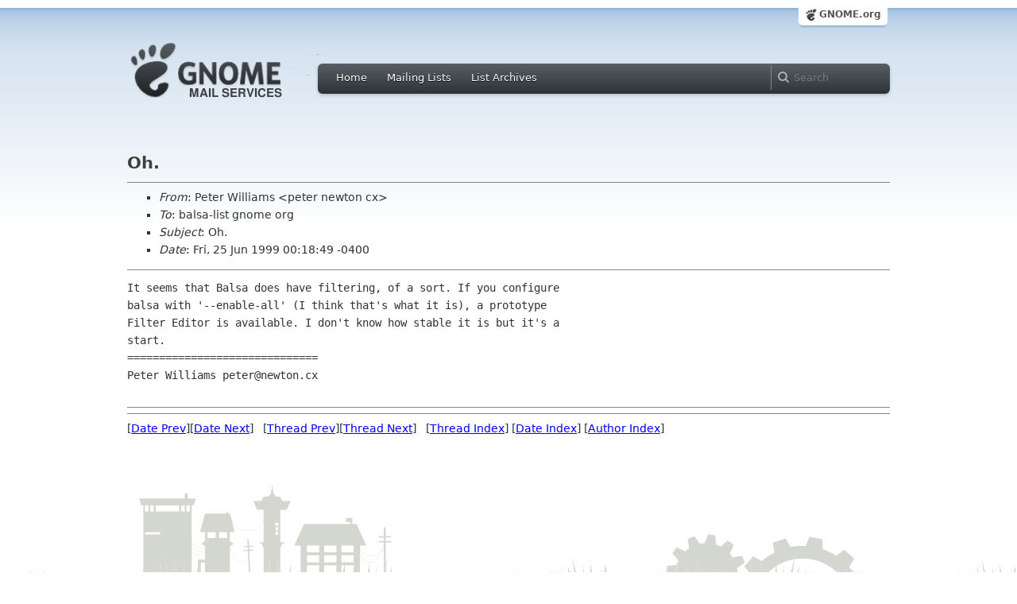

--- FILE ---
content_type: text/html; charset=utf-8
request_url: https://mail.gnome.org/archives/balsa-list/1999-June/msg00080.html
body_size: 2350
content:
<!-- MHonArc v2.6.18 -->
<!--X-Subject: Oh. -->
<!--X-From-R13: Brgre Ivyyvnzf <crgreNarjgba.pk> -->
<!--X-Date: 25 Jun 1999 05:14:27 &#45;0000 -->
<!--X-Message-Id: 19990625001849.A13542@wgwill.ne.mediaone.net -->
<!--X-Content-Type: text/plain -->
<!--X-Head-End-->
<html xmlns="http://www.w3.org/1999/xhtml">
<head>
  <link href="/css/layout.css" rel="stylesheet" type="text/css" media="screen">
  <link href="/css/style.css" rel="stylesheet" type="text/css" media="all">
  <link href="/css/archive.css" rel="stylesheet" type="text/css" media="all">
  <link rel="icon" type="image/png" href="http://www.gnome.org/img/logo/foot-16.png">
  <link rel="SHORTCUT ICON" type="image/png" href="http://www.gnome.org/img/logo/foot-16.png">
  <LINK REV="made" HREF="mailto:peter newton cx">
  <title>Oh.</title>
</head>

<body>
  <!-- site header_archive -->
  <div id="page_archive">
  
   <div id="global_domain_bar_archive">
    <div class="maxwidth">
     <div class="tab">
      <a class="root" href="http://www.gnome.org/">GNOME.org</a>
     </div>
    </div>
   </div>
   
       <div id="header_archive">
	    <div id="logo_bar" class="container_12">
	 <div id="logo" class="grid_3">
          <a title="Go to home page" href="https://mail.gnome.org/"><img src="http://www-old.gnome.org/css/gnome-mail.png" alt="GNOME: Mail Services" /></a>
	 </div>

	  <div id="top_bar_archive" class="grid_9">
	   <div class="left">
		  <div class="menu-globalnav-container">
		    <ul id="menu-globalnav" class="menu">
		      <li id="menu-item-1039" class=
		      "menu-item menu-item-type-post_type menu-item-object-page menu-item-1039">
		      <a href="http://mail.gnome.org/">Home</a></li>

		      <li id="menu-item-1037" class=
		      "menu-item menu-item-type-post_type menu-item-object-page menu-item-1037">
		      <a href="https://mail.gnome.org/mailman/listinfo/">Mailing Lists</a></li>

		      <li id="menu-item-1040" class=
		      "menu-item menu-item-type-post_type menu-item-object-page menu-item-1040">
		      <a href="https://mail.gnome.org/archives/">List Archives</a></li>
		    </ul>
		  </div>
		</div>

		<div class="right">
		  <form role="search" method="get" id="searchform" action="http://www.google.com/custom">
		    <div>
		      <label class="hidden">Search</label> <input type="text" name="q" maxlength="255" size="15" class="searchTerms" placeholder="Search" />
		      <input type="hidden" name="domains" value="mail.gnome.org" /> <input type="hidden" name="hq" id="hq" value="inurl:/archives/" /> 		      <input type="hidden" name="sitesearch" value="mail.gnome.org" />
		    </div>
		  </form>
		</div>
	      </div> <!--end of top_bar_archive-->
	      
	    </div> <!-- end of logo_bar -->
	    </div> <!-- end of #header -->

	  </div>
	<!-- end site header -->

  <div id="body_archive_list" class="body">

<!--X-Body-Begin-->
<!--X-User-Header-->
<!--X-User-Header-End-->
<!--X-TopPNI-->
&nbsp;

<!--X-TopPNI-End-->
<!--X-MsgBody-->
<!--X-Subject-Header-Begin-->
<h1>Oh.</h1>
<hr>
<!--X-Subject-Header-End-->
<!--X-Head-of-Message-->
<UL>
<LI><em>From</em>: Peter Williams &lt;peter newton cx&gt;</LI>
<LI><em>To</em>: balsa-list gnome org</LI>
<LI><em>Subject</em>: Oh.</LI>
<LI><em>Date</em>: Fri, 25 Jun 1999 00:18:49 -0400</LI>
</UL>
<!--X-Head-of-Message-End-->
<!--X-Head-Body-Sep-Begin-->
<hr>
<!--X-Head-Body-Sep-End-->
<!--X-Body-of-Message-->
<PRE>
It seems that Balsa does have filtering, of a sort. If you configure
balsa with '--enable-all' (I think that's what it is), a prototype
Filter Editor is available. I don't know how stable it is but it's a
start.
==============================
Peter Williams peter@newton.cx

</PRE>

<!--X-Body-of-Message-End-->
<!--X-MsgBody-End-->
<!--X-Follow-Ups-->
<hr>
<!--X-Follow-Ups-End-->
<!--X-References-->
<!--X-References-End-->
<!--X-BotPNI-->
<HR>
[<a href="msg00079.html">Date Prev</a>][<a href="msg00081.html">Date Next</a>] &nbsp; [<a href="msg00079.html">Thread Prev</a>][<a href="msg00081.html">Thread Next</a>] &nbsp; 
[<A HREF="thread.html#00080">Thread Index</A>]
[<A HREF="date.html#00080">Date Index</A>]
[<A HREF="author.html#00080">Author Index</A>]

<!--X-BotPNI-End-->
<!--X-User-Footer-->
<!--X-User-Footer-End-->
</div> <!-- end of div.body -->

  <div id="footer_community"></div>

  <div id="footer_grass"></div>

  <div id="footer">
    <div class="container_12" id="container_12">
      <div class="links grid_9">
        <div class="menu-footer-container">
          <ul id="menu-footer" class="menu">
            <li id="menu-item-1048" class=
            "menu-item menu-item-type-custom menu-item-object-custom current-menu-item current_page_item menu-item-1048">
            <a href="http://www.gnome.org">The GNOME Project</a>

              <ul class="sub-menu">
                <li id="menu-item-1049" class=
                "menu-item menu-item-type-post_type menu-item-object-page menu-item-1049">
                <a href="http://www.gnome.org/about/">About Us</a></li>

                <li id="menu-item-1050" class=
                "menu-item menu-item-type-post_type menu-item-object-page menu-item-1050">
                <a href="http://www.gnome.org/get-involved/">Get Involved</a></li>

                <li id="menu-item-1051" class=
                "menu-item menu-item-type-post_type menu-item-object-page menu-item-1051">
                <a href="http://www.gnome.org/teams/">Teams</a></li>

                <li id="menu-item-1053" class=
                "menu-item menu-item-type-post_type menu-item-object-page menu-item-1053">
                <a href="http://www.gnome.org/support-gnome/">Support GNOME</a></li>

                <li id="menu-item-1054" class=
                "menu-item menu-item-type-post_type menu-item-object-page menu-item-1054">
                <a href="http://www.gnome.org/contact/">Contact Us</a></li>

                <li id="menu-item-2246" class=
                "menu-item menu-item-type-post_type menu-item-object-page menu-item-2246">
                <a href="http://www.gnome.org/foundation/">The GNOME Foundation</a></li>
              </ul>
            </li>

            <li id="menu-item-1047" class=
            "menu-item menu-item-type-custom menu-item-object-custom menu-item-1047">
              <a href="#">Resources</a>

              <ul class="sub-menu">
                <li id="menu-item-1055" class=
                "menu-item menu-item-type-custom menu-item-object-custom menu-item-1055">
                <a href="http://developer.gnome.org">Developer Center</a></li>

                <li id="menu-item-1056" class=
                "menu-item menu-item-type-custom menu-item-object-custom menu-item-1056">
                <a href="http://library.gnome.org">Documentation</a></li>

                <li id="menu-item-1057" class=
                "menu-item menu-item-type-custom menu-item-object-custom menu-item-1057">
                <a href="http://live.gnome.org">Wiki</a></li>

                <li id="menu-item-1058" class=
                "menu-item menu-item-type-custom menu-item-object-custom menu-item-1058">
                <a href="http://mail.gnome.org/mailman/listinfo">Mailing Lists</a></li>

                <li id="menu-item-1059" class=
                "menu-item menu-item-type-custom menu-item-object-custom menu-item-1059">
                <a href="http://live.gnome.org/GnomeIrcChannels">IRC Channels</a></li>

                <li id="menu-item-1060" class=
                "menu-item menu-item-type-custom menu-item-object-custom menu-item-1060">
                <a href="https://bugzilla.gnome.org/">Bug Tracker</a></li>

                <li id="menu-item-1061" class=
                "menu-item menu-item-type-custom menu-item-object-custom menu-item-1061">
                <a href="http://git.gnome.org/browse/">Development Code</a></li>

                <li id="menu-item-1062" class=
                "menu-item menu-item-type-custom menu-item-object-custom menu-item-1062">
                <a href="http://live.gnome.org/Jhbuild">Build Tool</a></li>
              </ul>
            </li>

            <li id="menu-item-1046" class=
            "menu-item menu-item-type-custom menu-item-object-custom menu-item-1046">
              <a href="http://www.gnome.org/news">News</a>

              <ul class="sub-menu">
                <li id="menu-item-1063" class=
                "menu-item menu-item-type-post_type menu-item-object-page menu-item-1063">
                <a href="http://www.gnome.org/press/">Press Releases</a></li>

                <li id="menu-item-1064" class=
                "menu-item menu-item-type-custom menu-item-object-custom menu-item-1064">
                <a href="http://www.gnome.org/start/stable">Latest Release</a></li>

                <li id="menu-item-1065" class=
                "menu-item menu-item-type-custom menu-item-object-custom menu-item-1065">
                <a href="http://planet.gnome.org">Planet GNOME</a></li>

                <li id="menu-item-1066" class=
                "menu-item menu-item-type-custom menu-item-object-custom menu-item-1066">
                <a href="http://gnomejournal.org">GNOME Journal</a></li>

                <li id="menu-item-1067" class=
                "menu-item menu-item-type-custom menu-item-object-custom menu-item-1067">
                <a href="http://news.gnome.org">Development News</a></li>

                <li id="menu-item-1068" class=
                "menu-item menu-item-type-custom menu-item-object-custom menu-item-1068">
                <a href="http://identi.ca/gnome">Identi.ca</a></li>

                <li id="menu-item-1069" class=
                "menu-item menu-item-type-custom menu-item-object-custom menu-item-1069">
                <a href="http://twitter.com/gnome">Twitter</a></li>
              </ul>
            </li>
          </ul>
        </div>
      </div>

      <div id="footnotes" class="grid_9">
       <p> Copyright &copy; 2005 - 2012 <a href="http://www.gnome.org/"><strong>The GNOME Project</strong></a>.<br />
       <small><a href="http://validator.w3.org/check/referer">Optimised</a> for <a href=
        "http://www.w3.org/">standards</a>. Hosted by <a href=
        "http://www.redhat.com/">Red Hat</a>.
        Powered by <a href="http://www.list.org/">MailMan</a></small></p>
      </div>
    </div>
  </div>

</body>
</html>
